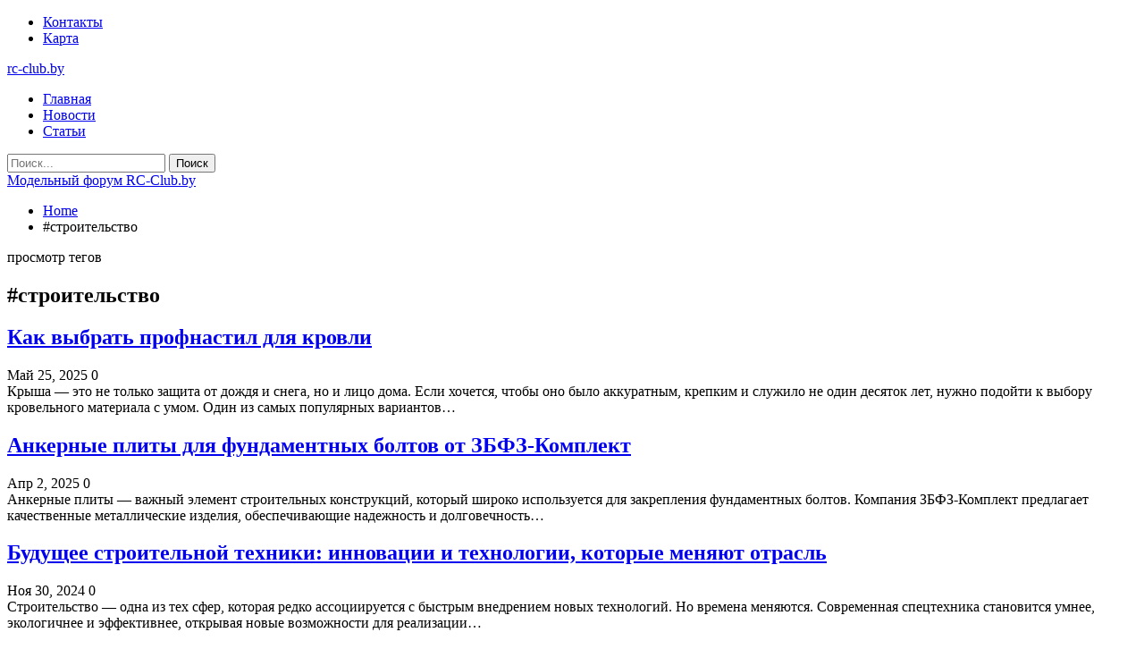

--- FILE ---
content_type: text/html; charset=UTF-8
request_url: https://rc-club.by/tag/%D1%81%D1%82%D1%80%D0%BE%D0%B8%D1%82%D0%B5%D0%BB%D1%8C%D1%81%D1%82%D0%B2%D0%BE/
body_size: 21392
content:
	<!DOCTYPE html>
		<!--[if IE 8]>
	<html class="ie ie8" lang="ru-RU"> <![endif]-->
	<!--[if IE 9]>
	<html class="ie ie9" lang="ru-RU"> <![endif]-->
	<!--[if gt IE 9]><!-->
<html lang="ru-RU"> <!--<![endif]-->
	<head>
				<meta charset="UTF-8">
		<meta http-equiv="X-UA-Compatible" content="IE=edge">
		<meta name="viewport" content="width=device-width, initial-scale=1.0">
		<link rel="pingback" href="https://rc-club.by/xmlrpc.php"/>

		<meta name='robots' content='index, follow, max-image-preview:large, max-snippet:-1, max-video-preview:-1' />

	<!-- This site is optimized with the Yoast SEO plugin v25.0 - https://yoast.com/wordpress/plugins/seo/ -->
	<title>Архивы #строительство - Модельный форум RC-Club.by</title>
	<link rel="canonical" href="https://rc-club.by/tag/строительство/" />
	<link rel="next" href="https://rc-club.by/tag/%d1%81%d1%82%d1%80%d0%be%d0%b8%d1%82%d0%b5%d0%bb%d1%8c%d1%81%d1%82%d0%b2%d0%be/page/2/" />
	<meta property="og:locale" content="ru_RU" />
	<meta property="og:type" content="article" />
	<meta property="og:title" content="Архивы #строительство - Модельный форум RC-Club.by" />
	<meta property="og:url" content="https://rc-club.by/tag/строительство/" />
	<meta property="og:site_name" content="Модельный форум RC-Club.by" />
	<meta name="twitter:card" content="summary_large_image" />
	<script type="application/ld+json" class="yoast-schema-graph">{"@context":"https://schema.org","@graph":[{"@type":"CollectionPage","@id":"https://rc-club.by/tag/%d1%81%d1%82%d1%80%d0%be%d0%b8%d1%82%d0%b5%d0%bb%d1%8c%d1%81%d1%82%d0%b2%d0%be/","url":"https://rc-club.by/tag/%d1%81%d1%82%d1%80%d0%be%d0%b8%d1%82%d0%b5%d0%bb%d1%8c%d1%81%d1%82%d0%b2%d0%be/","name":"Архивы #строительство - Модельный форум RC-Club.by","isPartOf":{"@id":"https://rc-club.by/#website"},"primaryImageOfPage":{"@id":"https://rc-club.by/tag/%d1%81%d1%82%d1%80%d0%be%d0%b8%d1%82%d0%b5%d0%bb%d1%8c%d1%81%d1%82%d0%b2%d0%be/#primaryimage"},"image":{"@id":"https://rc-club.by/tag/%d1%81%d1%82%d1%80%d0%be%d0%b8%d1%82%d0%b5%d0%bb%d1%8c%d1%81%d1%82%d0%b2%d0%be/#primaryimage"},"thumbnailUrl":"https://rc-club.by/wp-content/uploads/2025/05/krysha.jpg","breadcrumb":{"@id":"https://rc-club.by/tag/%d1%81%d1%82%d1%80%d0%be%d0%b8%d1%82%d0%b5%d0%bb%d1%8c%d1%81%d1%82%d0%b2%d0%be/#breadcrumb"},"inLanguage":"ru-RU"},{"@type":"ImageObject","inLanguage":"ru-RU","@id":"https://rc-club.by/tag/%d1%81%d1%82%d1%80%d0%be%d0%b8%d1%82%d0%b5%d0%bb%d1%8c%d1%81%d1%82%d0%b2%d0%be/#primaryimage","url":"https://rc-club.by/wp-content/uploads/2025/05/krysha.jpg","contentUrl":"https://rc-club.by/wp-content/uploads/2025/05/krysha.jpg","width":736,"height":573},{"@type":"BreadcrumbList","@id":"https://rc-club.by/tag/%d1%81%d1%82%d1%80%d0%be%d0%b8%d1%82%d0%b5%d0%bb%d1%8c%d1%81%d1%82%d0%b2%d0%be/#breadcrumb","itemListElement":[{"@type":"ListItem","position":1,"name":"Главная страница","item":"https://rc-club.by/"},{"@type":"ListItem","position":2,"name":"#строительство"}]},{"@type":"WebSite","@id":"https://rc-club.by/#website","url":"https://rc-club.by/","name":"Модельный форум RC-Club.by","description":"Радиоуправляемые модели","potentialAction":[{"@type":"SearchAction","target":{"@type":"EntryPoint","urlTemplate":"https://rc-club.by/?s={search_term_string}"},"query-input":{"@type":"PropertyValueSpecification","valueRequired":true,"valueName":"search_term_string"}}],"inLanguage":"ru-RU"}]}</script>
	<!-- / Yoast SEO plugin. -->


<link rel='dns-prefetch' href='//fonts.googleapis.com' />
<link rel="alternate" type="application/rss+xml" title="Модельный форум RC-Club.by &raquo; Лента" href="https://rc-club.by/feed/" />
<link rel="alternate" type="application/rss+xml" title="Модельный форум RC-Club.by &raquo; Лента комментариев" href="https://rc-club.by/comments/feed/" />
<link rel="alternate" type="application/rss+xml" title="Модельный форум RC-Club.by &raquo; Лента метки #строительство" href="https://rc-club.by/tag/%d1%81%d1%82%d1%80%d0%be%d0%b8%d1%82%d0%b5%d0%bb%d1%8c%d1%81%d1%82%d0%b2%d0%be/feed/" />
<style id='wp-img-auto-sizes-contain-inline-css' type='text/css'>
img:is([sizes=auto i],[sizes^="auto," i]){contain-intrinsic-size:3000px 1500px}
/*# sourceURL=wp-img-auto-sizes-contain-inline-css */
</style>
<style id='wp-emoji-styles-inline-css' type='text/css'>

	img.wp-smiley, img.emoji {
		display: inline !important;
		border: none !important;
		box-shadow: none !important;
		height: 1em !important;
		width: 1em !important;
		margin: 0 0.07em !important;
		vertical-align: -0.1em !important;
		background: none !important;
		padding: 0 !important;
	}
/*# sourceURL=wp-emoji-styles-inline-css */
</style>
<style id='wp-block-library-inline-css' type='text/css'>
:root{--wp-block-synced-color:#7a00df;--wp-block-synced-color--rgb:122,0,223;--wp-bound-block-color:var(--wp-block-synced-color);--wp-editor-canvas-background:#ddd;--wp-admin-theme-color:#007cba;--wp-admin-theme-color--rgb:0,124,186;--wp-admin-theme-color-darker-10:#006ba1;--wp-admin-theme-color-darker-10--rgb:0,107,160.5;--wp-admin-theme-color-darker-20:#005a87;--wp-admin-theme-color-darker-20--rgb:0,90,135;--wp-admin-border-width-focus:2px}@media (min-resolution:192dpi){:root{--wp-admin-border-width-focus:1.5px}}.wp-element-button{cursor:pointer}:root .has-very-light-gray-background-color{background-color:#eee}:root .has-very-dark-gray-background-color{background-color:#313131}:root .has-very-light-gray-color{color:#eee}:root .has-very-dark-gray-color{color:#313131}:root .has-vivid-green-cyan-to-vivid-cyan-blue-gradient-background{background:linear-gradient(135deg,#00d084,#0693e3)}:root .has-purple-crush-gradient-background{background:linear-gradient(135deg,#34e2e4,#4721fb 50%,#ab1dfe)}:root .has-hazy-dawn-gradient-background{background:linear-gradient(135deg,#faaca8,#dad0ec)}:root .has-subdued-olive-gradient-background{background:linear-gradient(135deg,#fafae1,#67a671)}:root .has-atomic-cream-gradient-background{background:linear-gradient(135deg,#fdd79a,#004a59)}:root .has-nightshade-gradient-background{background:linear-gradient(135deg,#330968,#31cdcf)}:root .has-midnight-gradient-background{background:linear-gradient(135deg,#020381,#2874fc)}:root{--wp--preset--font-size--normal:16px;--wp--preset--font-size--huge:42px}.has-regular-font-size{font-size:1em}.has-larger-font-size{font-size:2.625em}.has-normal-font-size{font-size:var(--wp--preset--font-size--normal)}.has-huge-font-size{font-size:var(--wp--preset--font-size--huge)}.has-text-align-center{text-align:center}.has-text-align-left{text-align:left}.has-text-align-right{text-align:right}.has-fit-text{white-space:nowrap!important}#end-resizable-editor-section{display:none}.aligncenter{clear:both}.items-justified-left{justify-content:flex-start}.items-justified-center{justify-content:center}.items-justified-right{justify-content:flex-end}.items-justified-space-between{justify-content:space-between}.screen-reader-text{border:0;clip-path:inset(50%);height:1px;margin:-1px;overflow:hidden;padding:0;position:absolute;width:1px;word-wrap:normal!important}.screen-reader-text:focus{background-color:#ddd;clip-path:none;color:#444;display:block;font-size:1em;height:auto;left:5px;line-height:normal;padding:15px 23px 14px;text-decoration:none;top:5px;width:auto;z-index:100000}html :where(.has-border-color){border-style:solid}html :where([style*=border-top-color]){border-top-style:solid}html :where([style*=border-right-color]){border-right-style:solid}html :where([style*=border-bottom-color]){border-bottom-style:solid}html :where([style*=border-left-color]){border-left-style:solid}html :where([style*=border-width]){border-style:solid}html :where([style*=border-top-width]){border-top-style:solid}html :where([style*=border-right-width]){border-right-style:solid}html :where([style*=border-bottom-width]){border-bottom-style:solid}html :where([style*=border-left-width]){border-left-style:solid}html :where(img[class*=wp-image-]){height:auto;max-width:100%}:where(figure){margin:0 0 1em}html :where(.is-position-sticky){--wp-admin--admin-bar--position-offset:var(--wp-admin--admin-bar--height,0px)}@media screen and (max-width:600px){html :where(.is-position-sticky){--wp-admin--admin-bar--position-offset:0px}}

/*# sourceURL=wp-block-library-inline-css */
</style><style id='global-styles-inline-css' type='text/css'>
:root{--wp--preset--aspect-ratio--square: 1;--wp--preset--aspect-ratio--4-3: 4/3;--wp--preset--aspect-ratio--3-4: 3/4;--wp--preset--aspect-ratio--3-2: 3/2;--wp--preset--aspect-ratio--2-3: 2/3;--wp--preset--aspect-ratio--16-9: 16/9;--wp--preset--aspect-ratio--9-16: 9/16;--wp--preset--color--black: #000000;--wp--preset--color--cyan-bluish-gray: #abb8c3;--wp--preset--color--white: #ffffff;--wp--preset--color--pale-pink: #f78da7;--wp--preset--color--vivid-red: #cf2e2e;--wp--preset--color--luminous-vivid-orange: #ff6900;--wp--preset--color--luminous-vivid-amber: #fcb900;--wp--preset--color--light-green-cyan: #7bdcb5;--wp--preset--color--vivid-green-cyan: #00d084;--wp--preset--color--pale-cyan-blue: #8ed1fc;--wp--preset--color--vivid-cyan-blue: #0693e3;--wp--preset--color--vivid-purple: #9b51e0;--wp--preset--gradient--vivid-cyan-blue-to-vivid-purple: linear-gradient(135deg,rgb(6,147,227) 0%,rgb(155,81,224) 100%);--wp--preset--gradient--light-green-cyan-to-vivid-green-cyan: linear-gradient(135deg,rgb(122,220,180) 0%,rgb(0,208,130) 100%);--wp--preset--gradient--luminous-vivid-amber-to-luminous-vivid-orange: linear-gradient(135deg,rgb(252,185,0) 0%,rgb(255,105,0) 100%);--wp--preset--gradient--luminous-vivid-orange-to-vivid-red: linear-gradient(135deg,rgb(255,105,0) 0%,rgb(207,46,46) 100%);--wp--preset--gradient--very-light-gray-to-cyan-bluish-gray: linear-gradient(135deg,rgb(238,238,238) 0%,rgb(169,184,195) 100%);--wp--preset--gradient--cool-to-warm-spectrum: linear-gradient(135deg,rgb(74,234,220) 0%,rgb(151,120,209) 20%,rgb(207,42,186) 40%,rgb(238,44,130) 60%,rgb(251,105,98) 80%,rgb(254,248,76) 100%);--wp--preset--gradient--blush-light-purple: linear-gradient(135deg,rgb(255,206,236) 0%,rgb(152,150,240) 100%);--wp--preset--gradient--blush-bordeaux: linear-gradient(135deg,rgb(254,205,165) 0%,rgb(254,45,45) 50%,rgb(107,0,62) 100%);--wp--preset--gradient--luminous-dusk: linear-gradient(135deg,rgb(255,203,112) 0%,rgb(199,81,192) 50%,rgb(65,88,208) 100%);--wp--preset--gradient--pale-ocean: linear-gradient(135deg,rgb(255,245,203) 0%,rgb(182,227,212) 50%,rgb(51,167,181) 100%);--wp--preset--gradient--electric-grass: linear-gradient(135deg,rgb(202,248,128) 0%,rgb(113,206,126) 100%);--wp--preset--gradient--midnight: linear-gradient(135deg,rgb(2,3,129) 0%,rgb(40,116,252) 100%);--wp--preset--font-size--small: 13px;--wp--preset--font-size--medium: 20px;--wp--preset--font-size--large: 36px;--wp--preset--font-size--x-large: 42px;--wp--preset--spacing--20: 0.44rem;--wp--preset--spacing--30: 0.67rem;--wp--preset--spacing--40: 1rem;--wp--preset--spacing--50: 1.5rem;--wp--preset--spacing--60: 2.25rem;--wp--preset--spacing--70: 3.38rem;--wp--preset--spacing--80: 5.06rem;--wp--preset--shadow--natural: 6px 6px 9px rgba(0, 0, 0, 0.2);--wp--preset--shadow--deep: 12px 12px 50px rgba(0, 0, 0, 0.4);--wp--preset--shadow--sharp: 6px 6px 0px rgba(0, 0, 0, 0.2);--wp--preset--shadow--outlined: 6px 6px 0px -3px rgb(255, 255, 255), 6px 6px rgb(0, 0, 0);--wp--preset--shadow--crisp: 6px 6px 0px rgb(0, 0, 0);}:where(.is-layout-flex){gap: 0.5em;}:where(.is-layout-grid){gap: 0.5em;}body .is-layout-flex{display: flex;}.is-layout-flex{flex-wrap: wrap;align-items: center;}.is-layout-flex > :is(*, div){margin: 0;}body .is-layout-grid{display: grid;}.is-layout-grid > :is(*, div){margin: 0;}:where(.wp-block-columns.is-layout-flex){gap: 2em;}:where(.wp-block-columns.is-layout-grid){gap: 2em;}:where(.wp-block-post-template.is-layout-flex){gap: 1.25em;}:where(.wp-block-post-template.is-layout-grid){gap: 1.25em;}.has-black-color{color: var(--wp--preset--color--black) !important;}.has-cyan-bluish-gray-color{color: var(--wp--preset--color--cyan-bluish-gray) !important;}.has-white-color{color: var(--wp--preset--color--white) !important;}.has-pale-pink-color{color: var(--wp--preset--color--pale-pink) !important;}.has-vivid-red-color{color: var(--wp--preset--color--vivid-red) !important;}.has-luminous-vivid-orange-color{color: var(--wp--preset--color--luminous-vivid-orange) !important;}.has-luminous-vivid-amber-color{color: var(--wp--preset--color--luminous-vivid-amber) !important;}.has-light-green-cyan-color{color: var(--wp--preset--color--light-green-cyan) !important;}.has-vivid-green-cyan-color{color: var(--wp--preset--color--vivid-green-cyan) !important;}.has-pale-cyan-blue-color{color: var(--wp--preset--color--pale-cyan-blue) !important;}.has-vivid-cyan-blue-color{color: var(--wp--preset--color--vivid-cyan-blue) !important;}.has-vivid-purple-color{color: var(--wp--preset--color--vivid-purple) !important;}.has-black-background-color{background-color: var(--wp--preset--color--black) !important;}.has-cyan-bluish-gray-background-color{background-color: var(--wp--preset--color--cyan-bluish-gray) !important;}.has-white-background-color{background-color: var(--wp--preset--color--white) !important;}.has-pale-pink-background-color{background-color: var(--wp--preset--color--pale-pink) !important;}.has-vivid-red-background-color{background-color: var(--wp--preset--color--vivid-red) !important;}.has-luminous-vivid-orange-background-color{background-color: var(--wp--preset--color--luminous-vivid-orange) !important;}.has-luminous-vivid-amber-background-color{background-color: var(--wp--preset--color--luminous-vivid-amber) !important;}.has-light-green-cyan-background-color{background-color: var(--wp--preset--color--light-green-cyan) !important;}.has-vivid-green-cyan-background-color{background-color: var(--wp--preset--color--vivid-green-cyan) !important;}.has-pale-cyan-blue-background-color{background-color: var(--wp--preset--color--pale-cyan-blue) !important;}.has-vivid-cyan-blue-background-color{background-color: var(--wp--preset--color--vivid-cyan-blue) !important;}.has-vivid-purple-background-color{background-color: var(--wp--preset--color--vivid-purple) !important;}.has-black-border-color{border-color: var(--wp--preset--color--black) !important;}.has-cyan-bluish-gray-border-color{border-color: var(--wp--preset--color--cyan-bluish-gray) !important;}.has-white-border-color{border-color: var(--wp--preset--color--white) !important;}.has-pale-pink-border-color{border-color: var(--wp--preset--color--pale-pink) !important;}.has-vivid-red-border-color{border-color: var(--wp--preset--color--vivid-red) !important;}.has-luminous-vivid-orange-border-color{border-color: var(--wp--preset--color--luminous-vivid-orange) !important;}.has-luminous-vivid-amber-border-color{border-color: var(--wp--preset--color--luminous-vivid-amber) !important;}.has-light-green-cyan-border-color{border-color: var(--wp--preset--color--light-green-cyan) !important;}.has-vivid-green-cyan-border-color{border-color: var(--wp--preset--color--vivid-green-cyan) !important;}.has-pale-cyan-blue-border-color{border-color: var(--wp--preset--color--pale-cyan-blue) !important;}.has-vivid-cyan-blue-border-color{border-color: var(--wp--preset--color--vivid-cyan-blue) !important;}.has-vivid-purple-border-color{border-color: var(--wp--preset--color--vivid-purple) !important;}.has-vivid-cyan-blue-to-vivid-purple-gradient-background{background: var(--wp--preset--gradient--vivid-cyan-blue-to-vivid-purple) !important;}.has-light-green-cyan-to-vivid-green-cyan-gradient-background{background: var(--wp--preset--gradient--light-green-cyan-to-vivid-green-cyan) !important;}.has-luminous-vivid-amber-to-luminous-vivid-orange-gradient-background{background: var(--wp--preset--gradient--luminous-vivid-amber-to-luminous-vivid-orange) !important;}.has-luminous-vivid-orange-to-vivid-red-gradient-background{background: var(--wp--preset--gradient--luminous-vivid-orange-to-vivid-red) !important;}.has-very-light-gray-to-cyan-bluish-gray-gradient-background{background: var(--wp--preset--gradient--very-light-gray-to-cyan-bluish-gray) !important;}.has-cool-to-warm-spectrum-gradient-background{background: var(--wp--preset--gradient--cool-to-warm-spectrum) !important;}.has-blush-light-purple-gradient-background{background: var(--wp--preset--gradient--blush-light-purple) !important;}.has-blush-bordeaux-gradient-background{background: var(--wp--preset--gradient--blush-bordeaux) !important;}.has-luminous-dusk-gradient-background{background: var(--wp--preset--gradient--luminous-dusk) !important;}.has-pale-ocean-gradient-background{background: var(--wp--preset--gradient--pale-ocean) !important;}.has-electric-grass-gradient-background{background: var(--wp--preset--gradient--electric-grass) !important;}.has-midnight-gradient-background{background: var(--wp--preset--gradient--midnight) !important;}.has-small-font-size{font-size: var(--wp--preset--font-size--small) !important;}.has-medium-font-size{font-size: var(--wp--preset--font-size--medium) !important;}.has-large-font-size{font-size: var(--wp--preset--font-size--large) !important;}.has-x-large-font-size{font-size: var(--wp--preset--font-size--x-large) !important;}
/*# sourceURL=global-styles-inline-css */
</style>

<style id='classic-theme-styles-inline-css' type='text/css'>
/*! This file is auto-generated */
.wp-block-button__link{color:#fff;background-color:#32373c;border-radius:9999px;box-shadow:none;text-decoration:none;padding:calc(.667em + 2px) calc(1.333em + 2px);font-size:1.125em}.wp-block-file__button{background:#32373c;color:#fff;text-decoration:none}
/*# sourceURL=/wp-includes/css/classic-themes.min.css */
</style>
<link rel='stylesheet' id='better-framework-main-fonts-css' href='https://fonts.googleapis.com/css?family=Barlow+Condensed:500%7CBarlow:400' type='text/css' media='all' />
<link rel='stylesheet' id='better-framework-font-1-css' href='https://fonts.googleapis.com/css?family=Roboto:400,700&#038;subset=cyrillic-ext' type='text/css' media='all' />
<script type="text/javascript" src="https://rc-club.by/wp-includes/js/jquery/jquery.min.js?ver=3.7.1" id="jquery-core-js"></script>
<script type="text/javascript" src="https://rc-club.by/wp-includes/js/jquery/jquery-migrate.min.js?ver=3.4.1" id="jquery-migrate-js"></script>
<link rel="https://api.w.org/" href="https://rc-club.by/wp-json/" /><link rel="alternate" title="JSON" type="application/json" href="https://rc-club.by/wp-json/wp/v2/tags/65" /><link rel="EditURI" type="application/rsd+xml" title="RSD" href="https://rc-club.by/xmlrpc.php?rsd" />
<meta name="generator" content="WordPress 6.9" />
<script type="application/ld+json">{
    "@context": "http:\/\/schema.org\/",
    "@type": "Organization",
    "@id": "#organization",
    "url": "https:\/\/rc-club.by\/",
    "name": "\u041c\u043e\u0434\u0435\u043b\u044c\u043d\u044b\u0439 \u0444\u043e\u0440\u0443\u043c RC-Club.by",
    "description": "\u0420\u0430\u0434\u0438\u043e\u0443\u043f\u0440\u0430\u0432\u043b\u044f\u0435\u043c\u044b\u0435 \u043c\u043e\u0434\u0435\u043b\u0438"
}</script>
<script type="application/ld+json">{
    "@context": "http:\/\/schema.org\/",
    "@type": "WebSite",
    "name": "\u041c\u043e\u0434\u0435\u043b\u044c\u043d\u044b\u0439 \u0444\u043e\u0440\u0443\u043c RC-Club.by",
    "alternateName": "\u0420\u0430\u0434\u0438\u043e\u0443\u043f\u0440\u0430\u0432\u043b\u044f\u0435\u043c\u044b\u0435 \u043c\u043e\u0434\u0435\u043b\u0438",
    "url": "https:\/\/rc-club.by\/"
}</script>
<link rel='stylesheet' id='bf-minifed-css-1' href='https://rc-club.by/wp-content/bs-booster-cache/369519938e38eb215209161fc3f36de8.css' type='text/css' media='all' />
<link rel='stylesheet' id='7.7.0-1765094777' href='https://rc-club.by/wp-content/bs-booster-cache/82a2a0a14335f99d3fb424958be29619.css' type='text/css' media='all' />
<link rel="icon" href="https://rc-club.by/wp-content/uploads/2023/08/rc2-150x150.png" sizes="32x32" />
<link rel="icon" href="https://rc-club.by/wp-content/uploads/2023/08/rc2.png" sizes="192x192" />
<link rel="apple-touch-icon" href="https://rc-club.by/wp-content/uploads/2023/08/rc2.png" />
<meta name="msapplication-TileImage" content="https://rc-club.by/wp-content/uploads/2023/08/rc2.png" />
	</head>

<body class="archive tag tag-65 wp-theme-publisher bs-theme bs-publisher bs-publisher-celebrity-news active-light-box ltr close-rh page-layout-2-col-right full-width active-sticky-sidebar main-menu-sticky-smart active-ajax-search  bs-ll-a" dir="ltr">
	<header id="header" class="site-header header-style-2 full-width" itemscope="itemscope" itemtype="https://schema.org/WPHeader">

		<section class="topbar topbar-style-1 hidden-xs hidden-xs">
	<div class="content-wrap">
		<div class="container">
			<div class="topbar-inner clearfix">

				
				<div class="section-menu">
						<div id="menu-top" class="menu top-menu-wrapper" role="navigation" itemscope="itemscope" itemtype="https://schema.org/SiteNavigationElement">
		<nav class="top-menu-container">

			<ul id="top-navigation" class="top-menu menu clearfix bsm-pure">
				<li id="menu-item-12060" class="menu-item menu-item-type-post_type menu-item-object-page better-anim-fade menu-item-12060"><a href="https://rc-club.by/contacts">Контакты</a></li>
<li id="menu-item-682" class="menu-item menu-item-type-custom menu-item-object-custom better-anim-fade menu-item-682"><a href="/sitemap.xml">Карта</a></li>
			</ul>

		</nav>
	</div>
				</div>
			</div>
		</div>
	</div>
</section>
		<div class="header-inner">
			<div class="content-wrap">
				<div class="container">
					<div class="row">
						<div class="row-height">
							<div class="logo-col col-xs-12">
								<div class="col-inside">
									<div id="site-branding" class="site-branding">
	<p  id="site-title" class="logo h1 text-logo">
	<a href="https://rc-club.by/" itemprop="url" rel="home">
		rc-club.by	</a>
</p>
</div><!-- .site-branding -->
								</div>
							</div>
													</div>
					</div>
				</div>
			</div>
		</div>

		<div id="menu-main" class="menu main-menu-wrapper show-search-item menu-actions-btn-width-1" role="navigation" itemscope="itemscope" itemtype="https://schema.org/SiteNavigationElement">
	<div class="main-menu-inner">
		<div class="content-wrap">
			<div class="container">

				<nav class="main-menu-container">
					<ul id="main-navigation" class="main-menu menu bsm-pure clearfix">
						<li id="menu-item-730" class="menu-item menu-item-type-custom menu-item-object-custom better-anim-fade menu-item-730"><a href="/">Главная</a></li>
<li id="menu-item-720" class="menu-item menu-item-type-taxonomy menu-item-object-category menu-term-2 better-anim-fade menu-item-720"><a href="https://rc-club.by/category/news/">Новости</a></li>
<li id="menu-item-721" class="menu-item menu-item-type-taxonomy menu-item-object-category menu-term-3 better-anim-fade menu-item-721"><a href="https://rc-club.by/category/articles/">Статьи</a></li>
					</ul><!-- #main-navigation -->
											<div class="menu-action-buttons width-1">
															<div class="search-container close">
									<span class="search-handler"><i class="fa fa-search"></i></span>

									<div class="search-box clearfix">
										<form role="search" method="get" class="search-form clearfix" action="https://rc-club.by">
	<input type="search" class="search-field"
	       placeholder="Поиск..."
	       value="" name="s"
	       title="Искать:"
	       autocomplete="off">
	<input type="submit" class="search-submit" value="Поиск">
</form><!-- .search-form -->
									</div>
								</div>
														</div>
										</nav><!-- .main-menu-container -->

			</div>
		</div>
	</div>
</div><!-- .menu -->
	</header><!-- .header -->
	<div class="rh-header clearfix light deferred-block-exclude">
		<div class="rh-container clearfix">

			<div class="menu-container close">
				<span class="menu-handler"><span class="lines"></span></span>
			</div><!-- .menu-container -->

			<div class="logo-container rh-text-logo">
				<a href="https://rc-club.by/" itemprop="url" rel="home">
					Модельный форум RC-Club.by				</a>
			</div><!-- .logo-container -->
		</div><!-- .rh-container -->
	</div><!-- .rh-header -->
		<div class="main-wrap content-main-wrap">
		<nav role="navigation" aria-label="Breadcrumbs" class="bf-breadcrumb clearfix bc-top-style"><div class="content-wrap"><div class="container bf-breadcrumb-container"><ul class="bf-breadcrumb-items" itemscope itemtype="http://schema.org/BreadcrumbList"><meta name="numberOfItems" content="2" /><meta name="itemListOrder" content="Ascending" /><li itemprop="itemListElement" itemscope itemtype="http://schema.org/ListItem" class="bf-breadcrumb-item bf-breadcrumb-begin"><a itemprop="item" href="https://rc-club.by" rel="home"><span itemprop="name">Home</span></a><meta itemprop="position" content="1" /></li><li itemprop="itemListElement" itemscope itemtype="http://schema.org/ListItem" class="bf-breadcrumb-item bf-breadcrumb-end"><span itemprop="name">#строительство</span><meta itemprop="item" content="https://rc-club.by/tag/%d1%81%d1%82%d1%80%d0%be%d0%b8%d1%82%d0%b5%d0%bb%d1%8c%d1%81%d1%82%d0%b2%d0%be/"/><meta itemprop="position" content="2" /></li></ul></div></div></nav><div class="content-wrap">
		<main id="content" class="content-container">

		<div class="container layout-2-col layout-2-col-1 layout-right-sidebar layout-bc-before">
			<div class="row main-section">
										<div class="col-sm-8 content-column">
							<section class="archive-title tag-title with-action">
	<div class="pre-title"><span>просмотр тегов</span></div>

	<div class="actions-container">
		<a class="rss-link" href="https://rc-club.by/tag/%d1%81%d1%82%d1%80%d0%be%d0%b8%d1%82%d0%b5%d0%bb%d1%8c%d1%81%d1%82%d0%b2%d0%be/feed/"><i class="fa fa-rss"></i></a>
	</div>

	<h1 class="page-heading"><span class="h-title">#строительство</span></h1>

	</section>
	<div class="listing listing-blog listing-blog-1 clearfix  columns-1">
		<article class="post-12547 type-post format-standard has-post-thumbnail   listing-item listing-item-blog  listing-item-blog-1 main-term-3 bsw-6 ">
		<div class="item-inner clearfix">
							<div class="featured clearfix">
										<a  title="Как выбрать профнастил для кровли" data-src="https://rc-club.by/wp-content/uploads/2025/05/krysha.jpg" data-bs-srcset="{&quot;baseurl&quot;:&quot;https:\/\/rc-club.by\/wp-content\/uploads\/2025\/05\/&quot;,&quot;sizes&quot;:{&quot;736&quot;:&quot;krysha.jpg&quot;}}"							class="img-holder" href="https://rc-club.by/articles/kak-vybrat-profnastil-dlya-krovli/"></a>
									</div>
			<h2 class="title">			<a href="https://rc-club.by/articles/kak-vybrat-profnastil-dlya-krovli/" class="post-url post-title">
				Как выбрать профнастил для кровли			</a>
			</h2>		<div class="post-meta">

							<span class="time"><time class="post-published updated"
				                         datetime="2025-05-25T20:53:14+03:00">Май 25, 2025</time></span>
									<span class="share rank-default"><i class="bf-icon  fa fa-share-alt"></i> 0</span>
							</div>
						<div class="post-summary">
					Крыша — это не только защита от дождя и снега, но и лицо дома. Если хочется, чтобы оно было аккуратным, крепким и служило не один десяток лет, нужно подойти к выбору кровельного материала с умом. Один из самых популярных вариантов&hellip;				</div>
						</div>
	</article>
	<article class="post-12429 type-post format-standard has-post-thumbnail   listing-item listing-item-blog  listing-item-blog-1 main-term-3 bsw-6 ">
		<div class="item-inner clearfix">
							<div class="featured clearfix">
										<a  title="Анкерные плиты для фундаментных болтов от ЗБФЗ-Комплект" data-src="https://rc-club.by/wp-content/uploads/2023/07/ef2ee86540c949345b7be2b6f7078c07.jpg" data-bs-srcset="{&quot;baseurl&quot;:&quot;https:\/\/rc-club.by\/wp-content\/uploads\/2023\/07\/&quot;,&quot;sizes&quot;:{&quot;1178&quot;:&quot;ef2ee86540c949345b7be2b6f7078c07.jpg&quot;}}"							class="img-holder" href="https://rc-club.by/articles/ankernye-plity-dlya-fundamentnyh-boltov-ot-zbfz-komplekt/"></a>
									</div>
			<h2 class="title">			<a href="https://rc-club.by/articles/ankernye-plity-dlya-fundamentnyh-boltov-ot-zbfz-komplekt/" class="post-url post-title">
				Анкерные плиты для фундаментных болтов от ЗБФЗ-Комплект			</a>
			</h2>		<div class="post-meta">

							<span class="time"><time class="post-published updated"
				                         datetime="2025-04-02T14:37:33+03:00">Апр 2, 2025</time></span>
									<span class="share rank-default"><i class="bf-icon  fa fa-share-alt"></i> 0</span>
							</div>
						<div class="post-summary">
					Анкерные плиты — важный элемент строительных конструкций, который широко используется для закрепления фундаментных болтов. Компания ЗБФЗ-Комплект предлагает качественные металлические изделия, обеспечивающие надежность и долговечность&hellip;				</div>
						</div>
	</article>
	<article class="post-11986 type-post format-standard has-post-thumbnail   listing-item listing-item-blog  listing-item-blog-1 main-term-3 bsw-6 ">
		<div class="item-inner clearfix">
							<div class="featured clearfix">
										<a  title="Будущее строительной техники: инновации и технологии, которые меняют отрасль" data-src="https://rc-club.by/wp-content/uploads/2024/11/456755687896798.webp" data-bs-srcset="{&quot;baseurl&quot;:&quot;https:\/\/rc-club.by\/wp-content\/uploads\/2024\/11\/&quot;,&quot;sizes&quot;:{&quot;1280&quot;:&quot;456755687896798.webp&quot;}}"							class="img-holder" href="https://rc-club.by/articles/budushhee-stroitelnoj-tehniki-innovaczii-i-tehnologii-kotorye-menyayut-otrasl/"></a>
									</div>
			<h2 class="title">			<a href="https://rc-club.by/articles/budushhee-stroitelnoj-tehniki-innovaczii-i-tehnologii-kotorye-menyayut-otrasl/" class="post-url post-title">
				Будущее строительной техники: инновации и технологии, которые меняют отрасль			</a>
			</h2>		<div class="post-meta">

							<span class="time"><time class="post-published updated"
				                         datetime="2024-11-30T11:19:14+03:00">Ноя 30, 2024</time></span>
									<span class="share rank-default"><i class="bf-icon  fa fa-share-alt"></i> 0</span>
							</div>
						<div class="post-summary">
					Строительство — одна из тех сфер, которая редко ассоциируется с быстрым внедрением новых технологий. Но времена меняются. Современная спецтехника становится умнее, экологичнее и эффективнее, открывая новые возможности для реализации&hellip;				</div>
						</div>
	</article>
	<article class="post-11941 type-post format-standard has-post-thumbnail   listing-item listing-item-blog  listing-item-blog-1 main-term-2 bsw-6 ">
		<div class="item-inner clearfix">
							<div class="featured clearfix">
										<a  title="Сколько зарабатывают строители в Беларуси? Публикуем цифры" data-src="https://rc-club.by/wp-content/uploads/2024/11/b528d5888a1e5cc402bbec8178d47d28.jpg" data-bs-srcset="{&quot;baseurl&quot;:&quot;https:\/\/rc-club.by\/wp-content\/uploads\/2024\/11\/&quot;,&quot;sizes&quot;:{&quot;600&quot;:&quot;b528d5888a1e5cc402bbec8178d47d28.jpg&quot;}}"							class="img-holder" href="https://rc-club.by/news/skolko-zarabatyvayut-stroiteli-v-belarusi-publikuem-czifry/"></a>
									</div>
			<h2 class="title">			<a href="https://rc-club.by/news/skolko-zarabatyvayut-stroiteli-v-belarusi-publikuem-czifry/" class="post-url post-title">
				Сколько зарабатывают строители в Беларуси? Публикуем цифры			</a>
			</h2>		<div class="post-meta">

							<span class="time"><time class="post-published updated"
				                         datetime="2024-11-14T19:05:18+03:00">Ноя 14, 2024</time></span>
									<span class="share rank-default"><i class="bf-icon  fa fa-share-alt"></i> 0</span>
							</div>
						<div class="post-summary">
					Фото из открытых источников (иллюстрация)    Посмотрели, сколько зарабатывают строители в белорусской столице и регионах нашей страны.    По данным официальной статистики, в Беларуси в сентябре 2024 года средняя зарплата в&hellip;				</div>
						</div>
	</article>
	<article class="post-11610 type-post format-standard has-post-thumbnail   listing-item listing-item-blog  listing-item-blog-1 main-term-2 bsw-6 ">
		<div class="item-inner clearfix">
							<div class="featured clearfix">
										<a  title="Сколько зарабатывают строители в Беларуси" data-src="https://rc-club.by/wp-content/uploads/2024/08/797c28e825028392b3bf1c3f0f18827e.jpg" data-bs-srcset="{&quot;baseurl&quot;:&quot;https:\/\/rc-club.by\/wp-content\/uploads\/2024\/08\/&quot;,&quot;sizes&quot;:{&quot;600&quot;:&quot;797c28e825028392b3bf1c3f0f18827e.jpg&quot;}}"							class="img-holder" href="https://rc-club.by/news/skolko-zarabatyvayut-stroiteli-v-belarusi/"></a>
									</div>
			<h2 class="title">			<a href="https://rc-club.by/news/skolko-zarabatyvayut-stroiteli-v-belarusi/" class="post-url post-title">
				Сколько зарабатывают строители в Беларуси			</a>
			</h2>		<div class="post-meta">

							<span class="time"><time class="post-published updated"
				                         datetime="2024-08-09T08:06:03+03:00">Авг 9, 2024</time></span>
									<span class="share rank-default"><i class="bf-icon  fa fa-share-alt"></i> 0</span>
							</div>
						<div class="post-summary">
					Фото из открытых источников (иллюстративное)    В первом полугодии 2024-го строители в Беларуси в среднем зарабатывали чуть более 2,4 тыс. рублей. Это на 29,7% больше, чем в первом полугодии 2023 года, сообщает Белстат.    В прошлом году&hellip;				</div>
						</div>
	</article>
	<article class="post-11401 type-post format-standard has-post-thumbnail   listing-item listing-item-blog  listing-item-blog-1 main-term-2 bsw-6 ">
		<div class="item-inner clearfix">
							<div class="featured clearfix">
										<a  title="Особенности и преимущества печного кирпича в строительстве" data-src="https://rc-club.by/wp-content/uploads/2024/06/pechnoj-kirpich-1.jpg" data-bs-srcset="{&quot;baseurl&quot;:&quot;https:\/\/rc-club.by\/wp-content\/uploads\/2024\/06\/&quot;,&quot;sizes&quot;:{&quot;800&quot;:&quot;pechnoj-kirpich-1.jpg&quot;}}"							class="img-holder" href="https://rc-club.by/news/osobennosti-i-preimushhestva-pechnogo-kirpicha-v-stroitelstve/"></a>
									</div>
			<h2 class="title">			<a href="https://rc-club.by/news/osobennosti-i-preimushhestva-pechnogo-kirpicha-v-stroitelstve/" class="post-url post-title">
				Особенности и преимущества печного кирпича в строительстве			</a>
			</h2>		<div class="post-meta">

							<span class="time"><time class="post-published updated"
				                         datetime="2024-06-27T11:28:31+03:00">Июн 27, 2024</time></span>
									<span class="share rank-default"><i class="bf-icon  fa fa-share-alt"></i> 0</span>
							</div>
						<div class="post-summary">
					Печной кирпич, ставший неотъемлемым элементом современного строительства, обладает уникальными характеристиками и значительными преимуществами, которые делают его предпочтительным выбором для различных приложений. Эти кирпичи&hellip;				</div>
						</div>
	</article>
	<article class="post-10833 type-post format-standard has-post-thumbnail   listing-item listing-item-blog  listing-item-blog-1 main-term-2 bsw-6 ">
		<div class="item-inner clearfix">
							<div class="featured clearfix">
										<a  title="Доходы строителей вырастут. Узнали, на сколько" data-src="https://rc-club.by/wp-content/uploads/2024/03/786fc565129ad3f193af64df8d31fde9.jpg" data-bs-srcset="{&quot;baseurl&quot;:&quot;https:\/\/rc-club.by\/wp-content\/uploads\/2024\/03\/&quot;,&quot;sizes&quot;:{&quot;600&quot;:&quot;786fc565129ad3f193af64df8d31fde9.jpg&quot;}}"							class="img-holder" href="https://rc-club.by/news/dohody-stroitelej-vyrastut-uznali-na-skolko/"></a>
									</div>
			<h2 class="title">			<a href="https://rc-club.by/news/dohody-stroitelej-vyrastut-uznali-na-skolko/" class="post-url post-title">
				Доходы строителей вырастут. Узнали, на сколько			</a>
			</h2>		<div class="post-meta">

							<span class="time"><time class="post-published updated"
				                         datetime="2024-03-16T10:05:44+03:00">Мар 16, 2024</time></span>
									<span class="share rank-default"><i class="bf-icon  fa fa-share-alt"></i> 0</span>
							</div>
						<div class="post-summary">
					Фото pixabay.com (иллюстративное)    В Беларуси повысили стоимость работы строителей. Это следует из постановления Минстройархитектуры, которое опубликовано на Национальном правовом портале.    В документе сказано, что теперь для сметной&hellip;				</div>
						</div>
	</article>
	<article class="post-9491 type-post format-standard has-post-thumbnail   listing-item listing-item-blog  listing-item-blog-1 main-term-2 bsw-6 ">
		<div class="item-inner clearfix">
							<div class="featured clearfix">
										<a  title="Сколько в Беларуси строителей и какие у них зарплаты" data-src="https://rc-club.by/wp-content/uploads/2023/08/5585f9b39e42a5f28c2973c6aa54702c.jpg" data-bs-srcset="{&quot;baseurl&quot;:&quot;https:\/\/rc-club.by\/wp-content\/uploads\/2023\/08\/&quot;,&quot;sizes&quot;:{&quot;600&quot;:&quot;5585f9b39e42a5f28c2973c6aa54702c.jpg&quot;}}"							class="img-holder" href="https://rc-club.by/news/skolko-v-belarusi-stroitelej-i-kakie-u-nih-zarplaty/"></a>
									</div>
			<h2 class="title">			<a href="https://rc-club.by/news/skolko-v-belarusi-stroitelej-i-kakie-u-nih-zarplaty/" class="post-url post-title">
				Сколько в Беларуси строителей и какие у них зарплаты			</a>
			</h2>		<div class="post-meta">

							<span class="time"><time class="post-published updated"
				                         datetime="2023-08-10T21:05:26+03:00">Авг 10, 2023</time></span>
									<span class="share rank-default"><i class="bf-icon  fa fa-share-alt"></i> 0</span>
							</div>
						<div class="post-summary">
					Национальный статистический комитет подготовил обзор ко Дню строителя. Посмотрели, сколько человек трудится в строительной отрасли и какие зарплаты они получают.      Фото из открытых источников (иллюстрация)    По данным Белстата, в 2022&hellip;				</div>
						</div>
	</article>
	<article class="post-8801 type-post format-standard has-post-thumbnail   listing-item listing-item-blog  listing-item-blog-1 main-term-3 bsw-6 ">
		<div class="item-inner clearfix">
							<div class="featured clearfix">
										<a  title="Долевое строительство, каковы преимущества" data-src="https://rc-club.by/wp-content/uploads/2023/07/ef2ee86540c949345b7be2b6f7078c07.jpg" data-bs-srcset="{&quot;baseurl&quot;:&quot;https:\/\/rc-club.by\/wp-content\/uploads\/2023\/07\/&quot;,&quot;sizes&quot;:{&quot;1178&quot;:&quot;ef2ee86540c949345b7be2b6f7078c07.jpg&quot;}}"							class="img-holder" href="https://rc-club.by/articles/dolevoe-stroitelstvo-kakovy-preimushhestva/"></a>
									</div>
			<h2 class="title">			<a href="https://rc-club.by/articles/dolevoe-stroitelstvo-kakovy-preimushhestva/" class="post-url post-title">
				Долевое строительство, каковы преимущества			</a>
			</h2>		<div class="post-meta">

							<span class="time"><time class="post-published updated"
				                         datetime="2023-07-08T13:30:15+03:00">Июл 8, 2023</time></span>
									<span class="share rank-default"><i class="bf-icon  fa fa-share-alt"></i> 0</span>
							</div>
						<div class="post-summary">
					Долевое строительство является формой организации жилищного строительства, при которой застройщик привлекает инвестиции от будущих владельцев квартир, чтобы построить жилой комплекс или многоквартирный дом. Владельцы квартир вносят&hellip;				</div>
						</div>
	</article>
	<article class="post-7689 type-post format-standard has-post-thumbnail   listing-item listing-item-blog  listing-item-blog-1 main-term-3 bsw-6 ">
		<div class="item-inner clearfix">
							<div class="featured clearfix">
										<a  title="Строительные материалы для теплоизоляции" data-src="https://rc-club.by/wp-content/uploads/2023/05/567356735675637.webp" data-bs-srcset="{&quot;baseurl&quot;:&quot;https:\/\/rc-club.by\/wp-content\/uploads\/2023\/05\/&quot;,&quot;sizes&quot;:{&quot;640&quot;:&quot;567356735675637.webp&quot;}}"							class="img-holder" href="https://rc-club.by/articles/stroitelnye-materialy-dlya-teploizolyaczii/"></a>
									</div>
			<h2 class="title">			<a href="https://rc-club.by/articles/stroitelnye-materialy-dlya-teploizolyaczii/" class="post-url post-title">
				Строительные материалы для теплоизоляции			</a>
			</h2>		<div class="post-meta">

							<span class="time"><time class="post-published updated"
				                         datetime="2023-05-12T21:22:52+03:00">Май 12, 2023</time></span>
									<span class="share rank-default"><i class="bf-icon  fa fa-share-alt"></i> 0</span>
							</div>
						<div class="post-summary">
					Почему важно утеплять дом при строительстве?
Утепление дома при строительстве является одним из наиболее важных этапов, поскольку оно может значительно повлиять на эффективность использования энергии и комфорт жильцов. Ниже перечислены&hellip;				</div>
						</div>
	</article>
	</div>
				<div class="pagination bs-links-pagination clearfix" itemscope="itemscope" itemtype="https://schema.org/SiteNavigationElement/Pagination">
				<div class="older"><a href="https://rc-club.by/tag/%D1%81%D1%82%D1%80%D0%BE%D0%B8%D1%82%D0%B5%D0%BB%D1%8C%D1%81%D1%82%D0%B2%D0%BE/page/2/"  rel="next"><i class="fa fa-angle-double-left"></i> Предыдущие сообщения</a></div>
				<div class="newer"></div>
			</div>
									</div><!-- .content-column -->
												<div class="col-sm-4 sidebar-column sidebar-column-primary">
							<aside id="sidebar-primary-sidebar" class="sidebar" role="complementary" aria-label="Primary Sidebar Sidebar" itemscope="itemscope" itemtype="https://schema.org/WPSideBar">
	<div id="search-2" class=" h-ni w-nt primary-sidebar-widget widget widget_search"><form role="search" method="get" class="search-form clearfix" action="https://rc-club.by">
	<input type="search" class="search-field"
	       placeholder="Поиск..."
	       value="" name="s"
	       title="Искать:"
	       autocomplete="off">
	<input type="submit" class="search-submit" value="Поиск">
</form><!-- .search-form -->
</div><div id="bs-mix-listing-3-1-2" class=" h-ni w-nt primary-sidebar-widget widget widget_bs-mix-listing-3-1"><div class=" bs-listing bs-listing-listing-mix-3-1 bs-listing-single-tab pagination-animate">		<p class="section-heading sh-t2 sh-s1 main-term-2">

		
							<a href="https://rc-club.by/category/news/" class="main-link">
							<span class="h-text main-term-2">
								 Новости							</span>
				</a>
			
		
		</p>
				<div class="bs-pagination-wrapper main-term-2 next_prev bs-slider-first-item">
			<div class="listing listing-mix-3-1 clearfix ">
		<div class="item-inner">
			<div class="row-1">
									<div class="listing listing-grid-1 clearfix columns-1">
							<div class="post-12725 type-post format-standard has-post-thumbnail   listing-item listing-item-grid listing-item-grid-1 main-term-3">
	<div class="item-inner">
					<div class="featured clearfix">
								<a  title="Интервью с предпринимателем и певицей Александрой Плотниковой: «Пока есть время, вставать и делать»" data-src="https://rc-club.by/wp-content/uploads/2025/12/1764004569.jpg" data-bs-srcset="{&quot;baseurl&quot;:&quot;https:\/\/rc-club.by\/wp-content\/uploads\/2025\/12\/&quot;,&quot;sizes&quot;:{&quot;1280&quot;:&quot;1764004569.jpg&quot;}}"						class="img-holder" href="https://rc-club.by/articles/intervyu-s-predprinimatelem-i-peviczej-aleksandroj-plotnikovoj-poka-est-vremya-vstavat-i-delat/"></a>

							</div>
		<p class="title">		<a href="https://rc-club.by/articles/intervyu-s-predprinimatelem-i-peviczej-aleksandroj-plotnikovoj-poka-est-vremya-vstavat-i-delat/" class="post-title post-url">
			Интервью с предпринимателем и певицей Александрой Плотниковой: «Пока есть время,&hellip;		</a>
		</p>			<div class="post-summary">
				Этот диалог — не просто беседа о творчестве, а откровенный разговор о выборе, потере, смелости быть собой и о том,&hellip;			</div>
			</div>
	</div >
					</div>
								</div>
					</div>
	</div>

	</div><div class="bs-pagination bs-ajax-pagination next_prev main-term-2 clearfix">
			<script>var bs_ajax_paginate_151363021 = '{"query":{"category":"2,3","tag":"","taxonomy":"","post_ids":"","post_type":"","count":"1","order_by":"date","order":"DESC","time_filter":"","offset":"","style":"listing-mix-3-1","cats-tags-condition":"and","cats-condition":"in","tags-condition":"in","featured_image":"0","ignore_sticky_posts":"1","author_ids":"","disable_duplicate":"0","ad-active":0,"paginate":"next_prev","pagination-show-label":"0","columns":1,"listing-settings":{"big-title-limit":"82","big-excerpt":"1","big-excerpt-limit":"115","big-subtitle":"0","big-subtitle-limit":"0","big-subtitle-location":"before-meta","big-format-icon":"1","big-term-badge":"0","big-term-badge-count":"1","big-term-badge-tax":"category","big-meta":{"show":"0","author":"1","date":"1","date-format":"standard","view":"1","share":"1","comment":"1","review":"1"},"small-thumbnail-type":"featured-image","small-title-limit":"70","small-subtitle":"1","small-subtitle-limit":"0","small-subtitle-location":"before-meta","small-meta":{"show":"0","author":"1","date":"1","date-format":"standard","view":"1","share":"1","comment":"1","review":"1"}},"override-listing-settings":"0","_layout":{"state":"1|1|0","page":"2-col-right"}},"type":"bs_post_listing","view":"Publisher_Mix_Listing_3_1_Shortcode","current_page":1,"ajax_url":"\/wp-admin\/admin-ajax.php","remove_duplicates":"0","query-main-term":"2","paginate":"next_prev","pagination-show-label":"0","override-listing-settings":"0","listing-settings":{"big-title-limit":"82","big-excerpt":"1","big-excerpt-limit":"115","big-subtitle":"0","big-subtitle-limit":"0","big-subtitle-location":"before-meta","big-format-icon":"1","big-term-badge":"0","big-term-badge-count":"1","big-term-badge-tax":"category","big-meta":{"show":"0","author":"1","date":"1","date-format":"standard","view":"1","share":"1","comment":"1","review":"1"},"small-thumbnail-type":"featured-image","small-title-limit":"70","small-subtitle":"1","small-subtitle-limit":"0","small-subtitle-location":"before-meta","small-meta":{"show":"0","author":"1","date":"1","date-format":"standard","view":"1","share":"1","comment":"1","review":"1"}},"ad-active":false,"columns":1,"_layout":{"state":"1|1|0","page":"2-col-right"},"_bs_pagin_token":"4dd940b"}';</script>				<a class="btn-bs-pagination prev disabled" rel="prev" data-id="151363021"
				   title="предыдущий">
					<i class="fa fa-angle-left"
					   aria-hidden="true"></i> Prev				</a>
				<a  rel="next" class="btn-bs-pagination next"
				   data-id="151363021" title="следующий">
					Next <i
							class="fa fa-angle-right" aria-hidden="true"></i>
				</a>
				</div></div></div><div id="bs-thumbnail-listing-1-2" class=" h-ni w-t primary-sidebar-widget widget widget_bs-thumbnail-listing-1"><div class=" bs-listing bs-listing-listing-thumbnail-1 bs-listing-single-tab pagination-animate">		<p class="section-heading sh-t2 sh-s1 main-term-none">

		
							<span class="h-text main-term-none main-link">
						 ТОП новости					</span>
			
		
		</p>
				<div class="bs-pagination-wrapper main-term-none next_prev bs-slider-first-item">
			<div class="listing listing-thumbnail listing-tb-1 clearfix columns-1">
		<div class="post-12725 type-post format-standard has-post-thumbnail   listing-item listing-item-thumbnail listing-item-tb-1 main-term-3">
	<div class="item-inner clearfix">
					<div class="featured featured-type-featured-image">
				<a  title="Интервью с предпринимателем и певицей Александрой Плотниковой: «Пока есть время, вставать и делать»" data-src="https://rc-club.by/wp-content/uploads/2025/12/1764004569.jpg" data-bs-srcset="{&quot;baseurl&quot;:&quot;https:\/\/rc-club.by\/wp-content\/uploads\/2025\/12\/&quot;,&quot;sizes&quot;:{&quot;1280&quot;:&quot;1764004569.jpg&quot;}}"						class="img-holder" href="https://rc-club.by/articles/intervyu-s-predprinimatelem-i-peviczej-aleksandroj-plotnikovoj-poka-est-vremya-vstavat-i-delat/"></a>
							</div>
		<p class="title">		<a href="https://rc-club.by/articles/intervyu-s-predprinimatelem-i-peviczej-aleksandroj-plotnikovoj-poka-est-vremya-vstavat-i-delat/" class="post-url post-title">
			Интервью с предпринимателем и певицей Александрой&hellip;		</a>
		</p>	</div>
	</div >
	<div class="post-12717 type-post format-standard has-post-thumbnail   listing-item listing-item-thumbnail listing-item-tb-1 main-term-3">
	<div class="item-inner clearfix">
					<div class="featured featured-type-featured-image">
				<a  title="Как микроудобрения помогают озимому рапсу пережить зиму" data-src="https://rc-club.by/wp-content/uploads/2025/11/rapso1.jpg" data-bs-srcset="{&quot;baseurl&quot;:&quot;https:\/\/rc-club.by\/wp-content\/uploads\/2025\/11\/&quot;,&quot;sizes&quot;:{&quot;800&quot;:&quot;rapso1.jpg&quot;}}"						class="img-holder" href="https://rc-club.by/articles/kak-mikroudobreniya-pomogayut-ozimomu-rapsu-perezhit-zimu/"></a>
							</div>
		<p class="title">		<a href="https://rc-club.by/articles/kak-mikroudobreniya-pomogayut-ozimomu-rapsu-perezhit-zimu/" class="post-url post-title">
			Как микроудобрения помогают озимому рапсу пережить зиму		</a>
		</p>	</div>
	</div >
	<div class="post-12708 type-post format-standard has-post-thumbnail   listing-item listing-item-thumbnail listing-item-tb-1 main-term-3">
	<div class="item-inner clearfix">
					<div class="featured featured-type-featured-image">
				<a  title="Русификация BYD E2: стоит ли делать прошивку?" data-src="https://rc-club.by/wp-content/uploads/2025/11/3.webp" data-bs-srcset="{&quot;baseurl&quot;:&quot;https:\/\/rc-club.by\/wp-content\/uploads\/2025\/11\/&quot;,&quot;sizes&quot;:{&quot;1700&quot;:&quot;3.webp&quot;}}"						class="img-holder" href="https://rc-club.by/articles/rusifikacziya-byd-e2-stoit-li-delat-proshivku/"></a>
							</div>
		<p class="title">		<a href="https://rc-club.by/articles/rusifikacziya-byd-e2-stoit-li-delat-proshivku/" class="post-url post-title">
			Русификация BYD E2: стоит ли делать прошивку?		</a>
		</p>	</div>
	</div >
	<div class="post-12693 type-post format-standard has-post-thumbnail   listing-item listing-item-thumbnail listing-item-tb-1 main-term-2">
	<div class="item-inner clearfix">
					<div class="featured featured-type-featured-image">
				<a  title="Электрокабели для электромобилей: что нужно знать и как выбрать" data-src="https://rc-club.by/wp-content/uploads/2025/10/elektromobil4.webp" data-bs-srcset="{&quot;baseurl&quot;:&quot;https:\/\/rc-club.by\/wp-content\/uploads\/2025\/10\/&quot;,&quot;sizes&quot;:{&quot;768&quot;:&quot;elektromobil4.webp&quot;}}"						class="img-holder" href="https://rc-club.by/news/elektrokabeli-dlya-elektromobilej-chto-nuzhno-znat-i-kak-vybrat/"></a>
							</div>
		<p class="title">		<a href="https://rc-club.by/news/elektrokabeli-dlya-elektromobilej-chto-nuzhno-znat-i-kak-vybrat/" class="post-url post-title">
			Электрокабели для электромобилей: что нужно знать и как&hellip;		</a>
		</p>	</div>
	</div >
	</div>
	
	</div><div class="bs-pagination bs-ajax-pagination next_prev main-term-none clearfix">
			<script>var bs_ajax_paginate_606505316 = '{"query":{"category":"","tag":"","taxonomy":"","post_ids":"","post_type":"","count":"4","order_by":"date","order":"DESC","time_filter":"","offset":"","style":"listing-thumbnail-1","cats-tags-condition":"and","cats-condition":"in","tags-condition":"in","featured_image":"0","ignore_sticky_posts":"1","author_ids":"","disable_duplicate":"0","ad-active":0,"paginate":"next_prev","pagination-show-label":"1","columns":1,"listing-settings":{"thumbnail-type":"featured-image","title-limit":"60","subtitle":"0","subtitle-limit":"0","subtitle-location":"before-meta","show-ranking":"0","meta":{"show":"0","author":"1","date":"1","date-format":"standard","view":"1","share":"1","comment":"1","review":"1"}},"override-listing-settings":"0","_layout":{"state":"1|1|0","page":"2-col-right"}},"type":"bs_post_listing","view":"Publisher_Thumbnail_Listing_1_Shortcode","current_page":1,"ajax_url":"\/wp-admin\/admin-ajax.php","remove_duplicates":"0","paginate":"next_prev","pagination-show-label":"1","override-listing-settings":"0","listing-settings":{"thumbnail-type":"featured-image","title-limit":"60","subtitle":"0","subtitle-limit":"0","subtitle-location":"before-meta","show-ranking":"0","meta":{"show":"0","author":"1","date":"1","date-format":"standard","view":"1","share":"1","comment":"1","review":"1"}},"columns":1,"ad-active":false,"_layout":{"state":"1|1|0","page":"2-col-right"},"_bs_pagin_token":"6bb5cf3","data":{"vars":{"post-ranking-offset":4}}}';</script>				<a class="btn-bs-pagination prev disabled" rel="prev" data-id="606505316"
				   title="предыдущий">
					<i class="fa fa-angle-left"
					   aria-hidden="true"></i> Prev				</a>
				<a  rel="next" class="btn-bs-pagination next"
				   data-id="606505316" title="следующий">
					Next <i
							class="fa fa-angle-right" aria-hidden="true"></i>
				</a>
								<span class="bs-pagination-label label-light">1 из 964</span>
			</div></div></div><div id="text-2" class=" h-ni w-nt primary-sidebar-widget widget widget_text">			<div class="textwidget"><p><a href="https://rc-club.by/articles/gorod-budushhego-kak-menyaetsya-transport-vokrug-nas/">Город будущего: как меняется транспорт вокруг нас</a></p>
<p><a href="https://rc-club.by/articles/kak-razvivaetsya-sovremennyj-gorod-zhizn-dvizhenie-i-prostranstvo/">Как развивается современный город: жизнь, движение и пространство</a></p>
<p>&nbsp;</p>
</div>
		</div>
		<div id="recent-posts-2" class=" h-ni w-nt primary-sidebar-widget widget widget_recent_entries">
		<div class="section-heading sh-t2 sh-s1"><span class="h-text">Свежие записи</span></div>
		<ul>
											<li>
					<a href="https://rc-club.by/articles/intervyu-s-predprinimatelem-i-peviczej-aleksandroj-plotnikovoj-poka-est-vremya-vstavat-i-delat/">Интервью с предпринимателем и певицей Александрой Плотниковой: «Пока есть время, вставать и делать»</a>
									</li>
											<li>
					<a href="https://rc-club.by/articles/kak-mikroudobreniya-pomogayut-ozimomu-rapsu-perezhit-zimu/">Как микроудобрения помогают озимому рапсу пережить зиму</a>
									</li>
											<li>
					<a href="https://rc-club.by/articles/rusifikacziya-byd-e2-stoit-li-delat-proshivku/">Русификация BYD E2: стоит ли делать прошивку?</a>
									</li>
											<li>
					<a href="https://rc-club.by/news/elektrokabeli-dlya-elektromobilej-chto-nuzhno-znat-i-kak-vybrat/">Электрокабели для электромобилей: что нужно знать и как выбрать</a>
									</li>
											<li>
					<a href="https://rc-club.by/news/kakie-zarplaty-poluchayut-uchitelya-v-belarusi/">Какие зарплаты получают учителя в Беларуси</a>
									</li>
					</ul>

		</div><div id="tag_cloud-2" class=" h-ni w-nt primary-sidebar-widget widget widget_tag_cloud"><div class="section-heading sh-t2 sh-s1"><span class="h-text">Метки</span></div><div class="tagcloud"><a href="https://rc-club.by/tag/tochka/" class="tag-cloud-link tag-link-590 tag-link-position-1" style="font-size: 12.365591397849pt;" aria-label="#tochka (72 элемента)">#tochka</a>
<a href="https://rc-club.by/tag/%d0%b1%d0%b0%d0%bd%d0%ba/" class="tag-cloud-link tag-link-125 tag-link-position-2" style="font-size: 10.709677419355pt;" aria-label="#банк (43 элемента)">#банк</a>
<a href="https://rc-club.by/tag/%d0%b1%d0%b5%d0%bb%d0%b0%d1%80%d1%83%d1%81%d0%b1%d0%b0%d0%bd%d0%ba/" class="tag-cloud-link tag-link-131 tag-link-position-3" style="font-size: 8.9784946236559pt;" aria-label="#беларусбанк (25 элементов)">#беларусбанк</a>
<a href="https://rc-club.by/tag/%d0%b1%d0%b5%d0%bb%d0%b0%d1%80%d1%83%d1%81%d1%8c/" class="tag-cloud-link tag-link-5 tag-link-position-4" style="font-size: 22pt;" aria-label="#беларусь (1&nbsp;388 элементов)">#беларусь</a>
<a href="https://rc-club.by/tag/%d0%b1%d0%b8%d0%b7%d0%bd%d0%b5%d1%81/" class="tag-cloud-link tag-link-314 tag-link-position-5" style="font-size: 9.8064516129032pt;" aria-label="#бизнес (32 элемента)">#бизнес</a>
<a href="https://rc-club.by/tag/%d0%b1%d1%80%d0%b5%d1%81%d1%82/" class="tag-cloud-link tag-link-10 tag-link-position-6" style="font-size: 16.279569892473pt;" aria-label="#брест (237 элементов)">#брест</a>
<a href="https://rc-club.by/tag/%d0%b1%d1%80%d0%b5%d1%81%d1%82%d1%81%d0%ba%d0%b0%d1%8f_%d0%be%d0%b1%d0%bb%d0%b0%d1%81%d1%82%d1%8c/" class="tag-cloud-link tag-link-28 tag-link-position-7" style="font-size: 12.591397849462pt;" aria-label="#брестская_область (76 элементов)">#брестская_область</a>
<a href="https://rc-club.by/tag/%d0%b2%d0%b0%d0%ba%d0%b0%d0%bd%d1%81%d0%b8%d1%8f/" class="tag-cloud-link tag-link-52 tag-link-position-8" style="font-size: 9.5806451612903pt;" aria-label="#вакансия (30 элементов)">#вакансия</a>
<a href="https://rc-club.by/tag/%d0%b3%d0%b0%d0%bd%d0%b4%d0%b1%d0%be%d0%bb/" class="tag-cloud-link tag-link-37 tag-link-position-9" style="font-size: 9.8064516129032pt;" aria-label="#гандбол (32 элемента)">#гандбол</a>
<a href="https://rc-club.by/tag/%d0%b4%d0%b5%d0%bd%d1%8c%d0%b3%d0%b0/" class="tag-cloud-link tag-link-47 tag-link-position-10" style="font-size: 10.935483870968pt;" aria-label="#деньга (46 элементов)">#деньга</a>
<a href="https://rc-club.by/tag/%d0%b4%d0%b5%d1%82%d0%b8/" class="tag-cloud-link tag-link-174 tag-link-position-11" style="font-size: 8pt;" aria-label="#дети (18 элементов)">#дети</a>
<a href="https://rc-club.by/tag/%d0%b4%d0%b8%d0%bd%d0%b0%d0%bc%d0%be_%d0%b1%d1%80%d0%b5%d1%81%d1%82/" class="tag-cloud-link tag-link-71 tag-link-position-12" style="font-size: 10.258064516129pt;" aria-label="#динамо_брест (37 элементов)">#динамо_брест</a>
<a href="https://rc-club.by/tag/%d0%b7%d0%b0%d1%80%d0%bf%d0%bb%d0%b0%d1%82%d0%b0/" class="tag-cloud-link tag-link-29 tag-link-position-13" style="font-size: 16.731182795699pt;" aria-label="#зарплата (274 элемента)">#зарплата</a>
<a href="https://rc-club.by/tag/%d0%b7%d0%b4%d0%be%d1%80%d0%be%d0%b2%d1%8c%d0%b5/" class="tag-cloud-link tag-link-22 tag-link-position-14" style="font-size: 11.462365591398pt;" aria-label="#здоровье (54 элемента)">#здоровье</a>
<a href="https://rc-club.by/tag/%d0%b8%d0%bf/" class="tag-cloud-link tag-link-150 tag-link-position-15" style="font-size: 9.3548387096774pt;" aria-label="#ип (28 элементов)">#ип</a>
<a href="https://rc-club.by/tag/%d0%ba%d0%b2%d0%b0%d1%80%d1%82%d0%b8%d1%80%d0%b0/" class="tag-cloud-link tag-link-70 tag-link-position-16" style="font-size: 8.1505376344086pt;" aria-label="#квартира (19 элементов)">#квартира</a>
<a href="https://rc-club.by/tag/%d0%ba%d0%be%d0%bc%d0%bc%d1%83%d0%bd%d0%b0%d0%bb%d0%ba%d0%b0/" class="tag-cloud-link tag-link-168 tag-link-position-17" style="font-size: 9.8817204301075pt;" aria-label="#коммуналка (33 элемента)">#коммуналка</a>
<a href="https://rc-club.by/tag/%d0%ba%d1%80%d0%b5%d0%b4%d0%b8%d1%82/" class="tag-cloud-link tag-link-20 tag-link-position-18" style="font-size: 12.516129032258pt;" aria-label="#кредит (75 элементов)">#кредит</a>
<a href="https://rc-club.by/tag/%d0%ba%d1%83%d1%80%d1%81_%d0%b2%d0%b0%d0%bb%d1%8e%d1%82/" class="tag-cloud-link tag-link-82 tag-link-position-19" style="font-size: 12.89247311828pt;" aria-label="#курс_валют (84 элемента)">#курс_валют</a>
<a href="https://rc-club.by/tag/%d0%bc%d0%b5%d0%b4%d0%b8%d1%86%d0%b8%d0%bd%d0%b0/" class="tag-cloud-link tag-link-282 tag-link-position-20" style="font-size: 9.3548387096774pt;" aria-label="#медицина (28 элементов)">#медицина</a>
<a href="https://rc-club.by/tag/%d0%bd%d0%b0%d0%bb%d0%be%d0%b3/" class="tag-cloud-link tag-link-12 tag-link-position-21" style="font-size: 14.247311827957pt;" aria-label="#налог (129 элементов)">#налог</a>
<a href="https://rc-club.by/tag/%d0%bd%d0%b5%d0%b4%d0%b2%d0%b8%d0%b6%d0%b8%d0%bc%d0%be%d1%81%d1%82%d1%8c/" class="tag-cloud-link tag-link-69 tag-link-position-22" style="font-size: 11.236559139785pt;" aria-label="#недвижимость (50 элементов)">#недвижимость</a>
<a href="https://rc-club.by/tag/novosti-kompanij/" class="tag-cloud-link tag-link-650 tag-link-position-23" style="font-size: 12.666666666667pt;" aria-label="#новости компаний (79 элементов)">#новости компаний</a>
<a href="https://rc-club.by/tag/%d0%be%d1%82%d0%bd%d0%be%d1%88%d0%b5%d0%bd%d0%b8%d1%8f/" class="tag-cloud-link tag-link-175 tag-link-position-24" style="font-size: 8.752688172043pt;" aria-label="#отношения (23 элемента)">#отношения</a>
<a href="https://rc-club.by/tag/%d0%bf%d0%b5%d0%bd%d1%81%d0%b8%d1%8f/" class="tag-cloud-link tag-link-116 tag-link-position-25" style="font-size: 13.043010752688pt;" aria-label="#пенсия (89 элементов)">#пенсия</a>
<a href="https://rc-club.by/tag/%d0%bf%d0%b8%d1%82%d0%b0%d0%bd%d0%b8%d0%b5/" class="tag-cloud-link tag-link-159 tag-link-position-26" style="font-size: 8.1505376344086pt;" aria-label="#питание (19 элементов)">#питание</a>
<a href="https://rc-club.by/tag/%d0%bf%d0%bb%d0%b0%d0%b2%d0%b0%d0%bd%d0%b8%d0%b5/" class="tag-cloud-link tag-link-100 tag-link-position-27" style="font-size: 8pt;" aria-label="#плавание (18 элементов)">#плавание</a>
<a href="https://rc-club.by/tag/%d0%bf%d0%be%d0%b4%d0%be%d1%80%d0%be%d0%b6%d0%b0%d0%bd%d0%b8%d0%b5/" class="tag-cloud-link tag-link-40 tag-link-position-28" style="font-size: 12.666666666667pt;" aria-label="#подорожание (78 элементов)">#подорожание</a>
<a href="https://rc-club.by/tag/%d0%bf%d0%be%d1%81%d0%be%d0%b1%d0%b8%d0%b5/" class="tag-cloud-link tag-link-237 tag-link-position-29" style="font-size: 10.258064516129pt;" aria-label="#пособие (37 элементов)">#пособие</a>
<a href="https://rc-club.by/tag/%d1%80%d0%b0%d0%b1%d0%be%d1%82%d0%b0/" class="tag-cloud-link tag-link-51 tag-link-position-30" style="font-size: 12.365591397849pt;" aria-label="#работа (71 элемент)">#работа</a>
<a href="https://rc-club.by/tag/%d1%81%d0%b5%d0%bc%d0%b5%d0%b9%d0%bd%d1%8b%d0%b9_%d0%ba%d0%b0%d0%bf%d0%b8%d1%82%d0%b0%d0%bb/" class="tag-cloud-link tag-link-35 tag-link-position-31" style="font-size: 8.9032258064516pt;" aria-label="#семейный_капитал (24 элемента)">#семейный_капитал</a>
<a href="https://rc-club.by/tag/%d1%81%d0%b8%d0%b3%d0%b0%d1%80%d0%b5%d1%82%d0%b0/" class="tag-cloud-link tag-link-39 tag-link-position-32" style="font-size: 10.408602150538pt;" aria-label="#сигарета (39 элементов)">#сигарета</a>
<a href="https://rc-club.by/tag/%d1%81%d0%be%d0%bd/" class="tag-cloud-link tag-link-13 tag-link-position-33" style="font-size: 8.9784946236559pt;" aria-label="#сон (25 элементов)">#сон</a>
<a href="https://rc-club.by/tag/%d1%81%d1%82%d1%80%d0%be%d0%b8%d1%82%d0%b5%d0%bb%d1%8c%d1%81%d1%82%d0%b2%d0%be/" class="tag-cloud-link tag-link-65 tag-link-position-34" style="font-size: 8.1505376344086pt;" aria-label="#строительство (19 элементов)">#строительство</a>
<a href="https://rc-club.by/tag/%d1%82%d0%be%d0%bf%d0%bb%d0%b8%d0%b2%d0%be/" class="tag-cloud-link tag-link-186 tag-link-position-35" style="font-size: 10.634408602151pt;" aria-label="#топливо (42 элемента)">#топливо</a>
<a href="https://rc-club.by/tag/%d1%84%d1%83%d1%82%d0%b1%d0%be%d0%bb/" class="tag-cloud-link tag-link-34 tag-link-position-36" style="font-size: 13.494623655914pt;" aria-label="#футбол (102 элемента)">#футбол</a>
<a href="https://rc-club.by/tag/%d1%85%d0%be%d0%ba%d0%ba%d0%b5%d0%b9/" class="tag-cloud-link tag-link-11 tag-link-position-37" style="font-size: 8.9032258064516pt;" aria-label="#хоккей (24 элемента)">#хоккей</a>
<a href="https://rc-club.by/tag/%d1%86%d0%b5%d0%bd%d0%b0/" class="tag-cloud-link tag-link-135 tag-link-position-38" style="font-size: 11.311827956989pt;" aria-label="#цена (51 элемент)">#цена</a>
<a href="https://rc-club.by/tag/%d0%b2%d0%b5%d0%bb%d0%b8%d0%ba%d0%be%d0%b1%d1%80%d0%b8%d1%82%d0%b0%d0%bd%d0%b8%d1%8f/" class="tag-cloud-link tag-link-122 tag-link-position-39" style="font-size: 8pt;" aria-label="Великобритания (18 элементов)">Великобритания</a>
<a href="https://rc-club.by/tag/%d0%ba%d0%b8%d1%82%d0%b0%d0%b9/" class="tag-cloud-link tag-link-88 tag-link-position-40" style="font-size: 9.3548387096774pt;" aria-label="Китай (28 элементов)">Китай</a>
<a href="https://rc-club.by/tag/%d0%bd%d0%b0%d1%83%d0%ba%d0%b0/" class="tag-cloud-link tag-link-27 tag-link-position-41" style="font-size: 9.1290322580645pt;" aria-label="Наука (26 элементов)">Наука</a>
<a href="https://rc-club.by/tag/%d0%bf%d1%80%d0%b0%d0%b2%d0%b8%d1%82%d0%b5%d0%bb%d1%8c%d1%81%d1%82%d0%b2%d0%be-%d1%80%d1%84/" class="tag-cloud-link tag-link-127 tag-link-position-42" style="font-size: 10.258064516129pt;" aria-label="Правительство РФ (37 элементов)">Правительство РФ</a>
<a href="https://rc-club.by/tag/%d1%80%d0%be%d1%81%d0%ba%d0%be%d1%81%d0%bc%d0%be%d1%81/" class="tag-cloud-link tag-link-115 tag-link-position-43" style="font-size: 9.505376344086pt;" aria-label="Роскосмос (29 элементов)">Роскосмос</a>
<a href="https://rc-club.by/tag/%d1%80%d0%be%d1%81%d1%81%d0%b8%d1%8f/" class="tag-cloud-link tag-link-4 tag-link-position-44" style="font-size: 11.989247311828pt;" aria-label="Россия (63 элемента)">Россия</a>
<a href="https://rc-club.by/tag/%d1%81%d1%88%d0%b0/" class="tag-cloud-link tag-link-109 tag-link-position-45" style="font-size: 9.8817204301075pt;" aria-label="США (33 элемента)">США</a></div>
</div></aside>
						</div><!-- .primary-sidebar-column -->
									</div><!-- .main-section -->
		</div>

	</main><!-- main -->
	</div><!-- .content-wrap -->
	<footer id="site-footer" class="site-footer full-width">
				<div class="copy-footer">
			<div class="content-wrap">
				<div class="container">
						<div class="row">
		<div class="col-lg-12">
			<div id="menu-footer" class="menu footer-menu-wrapper" role="navigation" itemscope="itemscope" itemtype="https://schema.org/SiteNavigationElement">
				<nav class="footer-menu-container">
					<ul id="footer-navigation" class="footer-menu menu clearfix">
						<li id="menu-item-12061" class="menu-item menu-item-type-post_type menu-item-object-page better-anim-fade menu-item-12061"><a href="https://rc-club.by/contacts">Контакты</a></li>
					</ul>
				</nav>
			</div>
		</div>
	</div>
					<div class="row footer-copy-row">
						<div class="copy-1 col-lg-6 col-md-6 col-sm-6 col-xs-12">
							© 2025 - Модельный форум RC-Club.by. Все права защищены.<br /> Любое копирование материалов с нашего ресурса разрешается только с обратной активной ссылкой на страницу статьи. 						</div>
						<div class="copy-2 col-lg-6 col-md-6 col-sm-6 col-xs-12">
							Все материалы опубликованные на сайте взяты с открытых источников и других порталов интернета, все права на авторство принадлежат их законным владельцам.						</div>
					</div>
				</div>
			</div>
		</div>
	</footer><!-- .footer -->
		</div><!-- .main-wrap -->
			<span class="back-top"><i class="fa fa-arrow-up"></i></span>

<script type="speculationrules">
{"prefetch":[{"source":"document","where":{"and":[{"href_matches":"/*"},{"not":{"href_matches":["/wp-*.php","/wp-admin/*","/wp-content/uploads/*","/wp-content/*","/wp-content/plugins/*","/wp-content/themes/publisher/*","/*\\?(.+)"]}},{"not":{"selector_matches":"a[rel~=\"nofollow\"]"}},{"not":{"selector_matches":".no-prefetch, .no-prefetch a"}}]},"eagerness":"conservative"}]}
</script>
<!-- Yandex.Metrika counter -->
<script type="text/javascript" >
   (function(m,e,t,r,i,k,a){m[i]=m[i]||function(){(m[i].a=m[i].a||[]).push(arguments)};
   m[i].l=1*new Date();
   for (var j = 0; j < document.scripts.length; j++) {if (document.scripts[j].src === r) { return; }}
   k=e.createElement(t),a=e.getElementsByTagName(t)[0],k.async=1,k.src=r,a.parentNode.insertBefore(k,a)})
   (window, document, "script", "https://mc.yandex.ru/metrika/tag.js", "ym");

   ym(90454978, "init", {
        clickmap:true,
        trackLinks:true,
        accurateTrackBounce:true,
        webvisor:true,
        ecommerce:"dataLayer"
   });
</script>
<noscript><div><img src="https://mc.yandex.ru/watch/90454978" style="position:absolute; left:-9999px;" alt="" /></div></noscript>
<!-- /Yandex.Metrika counter --><script type="text/javascript" id="publisher-theme-pagination-js-extra">
/* <![CDATA[ */
var bs_pagination_loc = {"loading":"\u003Cdiv class=\"bs-loading\"\u003E\u003Cdiv\u003E\u003C/div\u003E\u003Cdiv\u003E\u003C/div\u003E\u003Cdiv\u003E\u003C/div\u003E\u003Cdiv\u003E\u003C/div\u003E\u003Cdiv\u003E\u003C/div\u003E\u003Cdiv\u003E\u003C/div\u003E\u003Cdiv\u003E\u003C/div\u003E\u003Cdiv\u003E\u003C/div\u003E\u003Cdiv\u003E\u003C/div\u003E\u003C/div\u003E"};
//# sourceURL=publisher-theme-pagination-js-extra
/* ]]> */
</script>
<script type="text/javascript" id="publisher-js-extra">
/* <![CDATA[ */
var publisher_theme_global_loc = {"page":{"boxed":"full-width"},"header":{"style":"style-2","boxed":"out-full-width"},"ajax_url":"https://rc-club.by/wp-admin/admin-ajax.php","loading":"\u003Cdiv class=\"bs-loading\"\u003E\u003Cdiv\u003E\u003C/div\u003E\u003Cdiv\u003E\u003C/div\u003E\u003Cdiv\u003E\u003C/div\u003E\u003Cdiv\u003E\u003C/div\u003E\u003Cdiv\u003E\u003C/div\u003E\u003Cdiv\u003E\u003C/div\u003E\u003Cdiv\u003E\u003C/div\u003E\u003Cdiv\u003E\u003C/div\u003E\u003Cdiv\u003E\u003C/div\u003E\u003C/div\u003E","translations":{"tabs_all":"\u0412\u0441\u0435","tabs_more":"\u0411\u043e\u043b\u044c\u0448\u0435","lightbox_expand":"Expand the image","lightbox_close":"Close"},"lightbox":{"not_classes":""},"main_menu":{"more_menu":"enable"},"top_menu":{"more_menu":"enable"},"skyscraper":{"sticky_gap":30,"sticky":false,"position":""},"share":{"more":true},"refresh_googletagads":"1","notification":{"subscribe_msg":"By clicking the subscribe button you will never miss the new articles!","subscribed_msg":"You're subscribed to notifications","subscribe_btn":"Subscribe","subscribed_btn":"Unsubscribe"}};
var publisher_theme_ajax_search_loc = {"ajax_url":"https://rc-club.by/wp-admin/admin-ajax.php","previewMarkup":"\u003Cdiv class=\"ajax-search-results-wrapper ajax-search-no-product ajax-search-fullwidth\"\u003E\n\t\u003Cdiv class=\"ajax-search-results\"\u003E\n\t\t\u003Cdiv class=\"ajax-ajax-posts-list\"\u003E\n\t\t\t\u003Cdiv class=\"clean-title heading-typo\"\u003E\n\t\t\t\t\u003Cspan\u003E\u0421\u043e\u043e\u0431\u0449\u0435\u043d\u0438\u0439\u003C/span\u003E\n\t\t\t\u003C/div\u003E\n\t\t\t\u003Cdiv class=\"posts-lists\" data-section-name=\"posts\"\u003E\u003C/div\u003E\n\t\t\u003C/div\u003E\n\t\t\u003Cdiv class=\"ajax-taxonomy-list\"\u003E\n\t\t\t\u003Cdiv class=\"ajax-categories-columns\"\u003E\n\t\t\t\t\u003Cdiv class=\"clean-title heading-typo\"\u003E\n\t\t\t\t\t\u003Cspan\u003E\u043a\u0430\u0442\u0435\u0433\u043e\u0440\u0438\u0438\u003C/span\u003E\n\t\t\t\t\u003C/div\u003E\n\t\t\t\t\u003Cdiv class=\"posts-lists\" data-section-name=\"categories\"\u003E\u003C/div\u003E\n\t\t\t\u003C/div\u003E\n\t\t\t\u003Cdiv class=\"ajax-tags-columns\"\u003E\n\t\t\t\t\u003Cdiv class=\"clean-title heading-typo\"\u003E\n\t\t\t\t\t\u003Cspan\u003E\u0422\u0435\u0433\u0438\u003C/span\u003E\n\t\t\t\t\u003C/div\u003E\n\t\t\t\t\u003Cdiv class=\"posts-lists\" data-section-name=\"tags\"\u003E\u003C/div\u003E\n\t\t\t\u003C/div\u003E\n\t\t\u003C/div\u003E\n\t\u003C/div\u003E\n\u003C/div\u003E","full_width":"1"};
//# sourceURL=publisher-js-extra
/* ]]> */
</script>
		<div class="rh-cover noscroll " >
			<span class="rh-close"></span>
			<div class="rh-panel rh-pm">
				<div class="rh-p-h">
											<span class="user-login">
													<span class="user-avatar user-avatar-icon"><i class="fa fa-user-circle"></i></span>
							Sign in						</span>				</div>

				<div class="rh-p-b">
										<div class="rh-c-m clearfix"></div>

											<form role="search" method="get" class="search-form" action="https://rc-club.by">
							<input type="search" class="search-field"
							       placeholder="Поиск..."
							       value="" name="s"
							       title="Искать:"
							       autocomplete="off">
							<input type="submit" class="search-submit" value="">
						</form>
										</div>
			</div>
							<div class="rh-panel rh-p-u">
					<div class="rh-p-h">
						<span class="rh-back-menu"><i></i></span>
					</div>

					<div class="rh-p-b">
						<div id="form_87359_" class="bs-shortcode bs-login-shortcode ">
		<div class="bs-login bs-type-login"  style="display:none">

					<div class="bs-login-panel bs-login-sign-panel bs-current-login-panel">
								<form name="loginform"
				      action="https://rc-club.by/wp-login.php" method="post">

					
					<div class="login-header">
						<span class="login-icon fa fa-user-circle main-color"></span>
						<p>Welcome, Login to your account.</p>
					</div>
					
					<div class="login-field login-username">
						<input type="text" name="log" id="form_87359_user_login" class="input"
						       value="" size="20"
						       placeholder="Username or Email..." required/>
					</div>

					<div class="login-field login-password">
						<input type="password" name="pwd" id="form_87359_user_pass"
						       class="input"
						       value="" size="20" placeholder="Password..."
						       required/>
					</div>

					
					<div class="login-field">
						<a href="https://rc-club.by/wp-login.php?action=lostpassword&redirect_to=https%3A%2F%2Frc-club.by%2Ftag%2F%25D1%2581%25D1%2582%25D1%2580%25D0%25BE%25D0%25B8%25D1%2582%25D0%25B5%25D0%25BB%25D1%258C%25D1%2581%25D1%2582%25D0%25B2%25D0%25BE%2F"
						   class="go-reset-panel">Forget password?</a>

													<span class="login-remember">
							<input class="remember-checkbox" name="rememberme" type="checkbox"
							       id="form_87359_rememberme"
							       value="forever"  />
							<label class="remember-label">Remember me</label>
						</span>
											</div>

					
					<div class="login-field login-submit">
						<input type="submit" name="wp-submit"
						       class="button-primary login-btn"
						       value="Log In"/>
						<input type="hidden" name="redirect_to" value="https://rc-club.by/tag/%D1%81%D1%82%D1%80%D0%BE%D0%B8%D1%82%D0%B5%D0%BB%D1%8C%D1%81%D1%82%D0%B2%D0%BE/"/>
					</div>

									</form>
			</div>

			<div class="bs-login-panel bs-login-reset-panel">

				<span class="go-login-panel"><i
							class="fa fa-angle-left"></i> Sign in</span>

				<div class="bs-login-reset-panel-inner">
					<div class="login-header">
						<span class="login-icon fa fa-support"></span>
						<p>Recover your password.</p>
						<p>A password will be e-mailed to you.</p>
					</div>
										<form name="lostpasswordform" id="form_87359_lostpasswordform"
					      action="https://rc-club.by/wp-login.php?action=lostpassword"
					      method="post">

						<div class="login-field reset-username">
							<input type="text" name="user_login" class="input" value=""
							       placeholder="Username or Email..."
							       required/>
						</div>

						
						<div class="login-field reset-submit">

							<input type="hidden" name="redirect_to" value=""/>
							<input type="submit" name="wp-submit" class="login-btn"
							       value="Send My Password"/>

						</div>
					</form>
				</div>
			</div>
			</div>
	</div>
					</div>
				</div>
						</div>
		<script type="text/javascript" async="async" src="https://rc-club.by/wp-content/bs-booster-cache/5cdc9463de878054b2b34651579ee20d.js?ver=6.9" id="bs-booster-js"></script>
<script id="wp-emoji-settings" type="application/json">
{"baseUrl":"https://s.w.org/images/core/emoji/17.0.2/72x72/","ext":".png","svgUrl":"https://s.w.org/images/core/emoji/17.0.2/svg/","svgExt":".svg","source":{"concatemoji":"https://rc-club.by/wp-includes/js/wp-emoji-release.min.js?ver=6.9"}}
</script>
<script type="module">
/* <![CDATA[ */
/*! This file is auto-generated */
const a=JSON.parse(document.getElementById("wp-emoji-settings").textContent),o=(window._wpemojiSettings=a,"wpEmojiSettingsSupports"),s=["flag","emoji"];function i(e){try{var t={supportTests:e,timestamp:(new Date).valueOf()};sessionStorage.setItem(o,JSON.stringify(t))}catch(e){}}function c(e,t,n){e.clearRect(0,0,e.canvas.width,e.canvas.height),e.fillText(t,0,0);t=new Uint32Array(e.getImageData(0,0,e.canvas.width,e.canvas.height).data);e.clearRect(0,0,e.canvas.width,e.canvas.height),e.fillText(n,0,0);const a=new Uint32Array(e.getImageData(0,0,e.canvas.width,e.canvas.height).data);return t.every((e,t)=>e===a[t])}function p(e,t){e.clearRect(0,0,e.canvas.width,e.canvas.height),e.fillText(t,0,0);var n=e.getImageData(16,16,1,1);for(let e=0;e<n.data.length;e++)if(0!==n.data[e])return!1;return!0}function u(e,t,n,a){switch(t){case"flag":return n(e,"\ud83c\udff3\ufe0f\u200d\u26a7\ufe0f","\ud83c\udff3\ufe0f\u200b\u26a7\ufe0f")?!1:!n(e,"\ud83c\udde8\ud83c\uddf6","\ud83c\udde8\u200b\ud83c\uddf6")&&!n(e,"\ud83c\udff4\udb40\udc67\udb40\udc62\udb40\udc65\udb40\udc6e\udb40\udc67\udb40\udc7f","\ud83c\udff4\u200b\udb40\udc67\u200b\udb40\udc62\u200b\udb40\udc65\u200b\udb40\udc6e\u200b\udb40\udc67\u200b\udb40\udc7f");case"emoji":return!a(e,"\ud83e\u1fac8")}return!1}function f(e,t,n,a){let r;const o=(r="undefined"!=typeof WorkerGlobalScope&&self instanceof WorkerGlobalScope?new OffscreenCanvas(300,150):document.createElement("canvas")).getContext("2d",{willReadFrequently:!0}),s=(o.textBaseline="top",o.font="600 32px Arial",{});return e.forEach(e=>{s[e]=t(o,e,n,a)}),s}function r(e){var t=document.createElement("script");t.src=e,t.defer=!0,document.head.appendChild(t)}a.supports={everything:!0,everythingExceptFlag:!0},new Promise(t=>{let n=function(){try{var e=JSON.parse(sessionStorage.getItem(o));if("object"==typeof e&&"number"==typeof e.timestamp&&(new Date).valueOf()<e.timestamp+604800&&"object"==typeof e.supportTests)return e.supportTests}catch(e){}return null}();if(!n){if("undefined"!=typeof Worker&&"undefined"!=typeof OffscreenCanvas&&"undefined"!=typeof URL&&URL.createObjectURL&&"undefined"!=typeof Blob)try{var e="postMessage("+f.toString()+"("+[JSON.stringify(s),u.toString(),c.toString(),p.toString()].join(",")+"));",a=new Blob([e],{type:"text/javascript"});const r=new Worker(URL.createObjectURL(a),{name:"wpTestEmojiSupports"});return void(r.onmessage=e=>{i(n=e.data),r.terminate(),t(n)})}catch(e){}i(n=f(s,u,c,p))}t(n)}).then(e=>{for(const n in e)a.supports[n]=e[n],a.supports.everything=a.supports.everything&&a.supports[n],"flag"!==n&&(a.supports.everythingExceptFlag=a.supports.everythingExceptFlag&&a.supports[n]);var t;a.supports.everythingExceptFlag=a.supports.everythingExceptFlag&&!a.supports.flag,a.supports.everything||((t=a.source||{}).concatemoji?r(t.concatemoji):t.wpemoji&&t.twemoji&&(r(t.twemoji),r(t.wpemoji)))});
//# sourceURL=https://rc-club.by/wp-includes/js/wp-emoji-loader.min.js
/* ]]> */
</script>

</body>
</html>